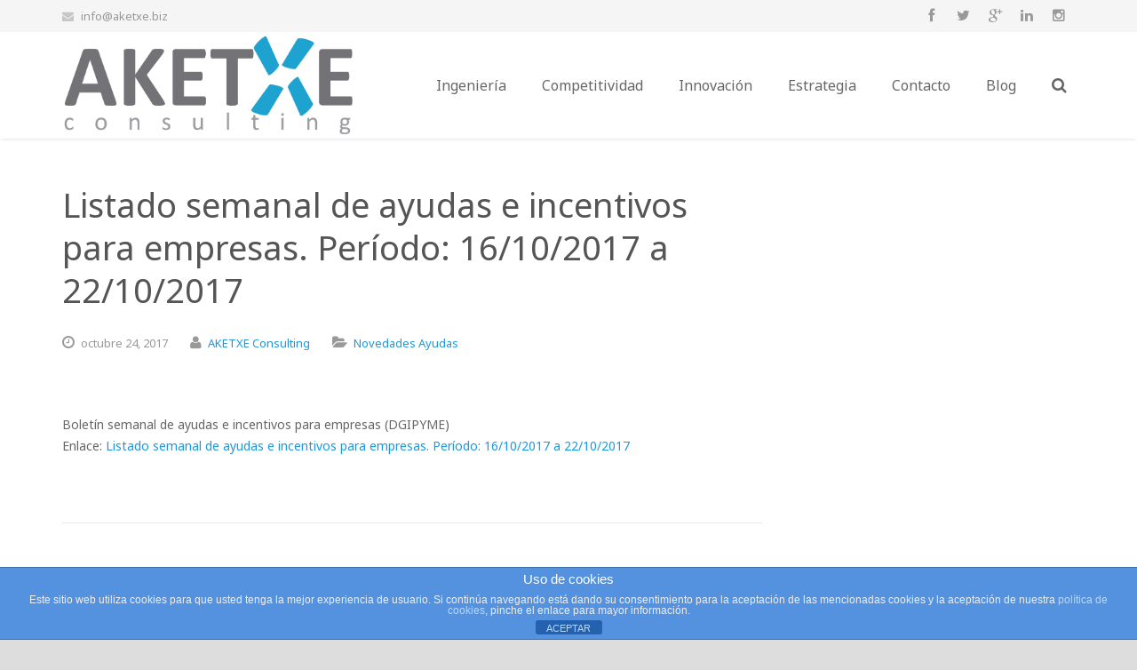

--- FILE ---
content_type: text/html; charset=UTF-8
request_url: https://aketxe.biz/listado-semanal-de-ayudas-e-incentivos-para-empresas-periodo-16102017-a-22102017/
body_size: 74202
content:
<!DOCTYPE HTML>
<html lang="es">
<head>
	<meta charset="UTF-8">
	<title>AKETXE Consulting  &#8211;  Listado semanal de ayudas e incentivos para empresas. Período: 16/10/2017 a 22/10/2017</title>

	<meta name="viewport" content="width=device-width, initial-scale=1, maximum-scale=1">

	<link rel="shortcut icon" href="https://aketxe.biz/wp-content/uploads/2018/06/FaviconAKETXEbueno.ico">	<meta name='robots' content='max-image-preview:large' />
	<style>img:is([sizes="auto" i], [sizes^="auto," i]) { contain-intrinsic-size: 3000px 1500px }</style>
	<link rel='dns-prefetch' href='//fonts.googleapis.com' />
<link rel="alternate" type="application/rss+xml" title="AKETXE Consulting &raquo; Feed" href="https://aketxe.biz/feed/" />
<link rel="alternate" type="application/rss+xml" title="AKETXE Consulting &raquo; Feed de los comentarios" href="https://aketxe.biz/comments/feed/" />
		<!-- This site uses the Google Analytics by ExactMetrics plugin v8.8.0 - Using Analytics tracking - https://www.exactmetrics.com/ -->
		<!-- Nota: ExactMetrics no está actualmente configurado en este sitio. El dueño del sitio necesita identificarse usando su cuenta de Google Analytics en el panel de ajustes de ExactMetrics. -->
					<!-- No tracking code set -->
				<!-- / Google Analytics by ExactMetrics -->
		<script type="text/javascript">
/* <![CDATA[ */
window._wpemojiSettings = {"baseUrl":"https:\/\/s.w.org\/images\/core\/emoji\/16.0.1\/72x72\/","ext":".png","svgUrl":"https:\/\/s.w.org\/images\/core\/emoji\/16.0.1\/svg\/","svgExt":".svg","source":{"concatemoji":"https:\/\/aketxe.biz\/wp-includes\/js\/wp-emoji-release.min.js?ver=f9a5365042e065e939b68d1b03fb44f9"}};
/*! This file is auto-generated */
!function(s,n){var o,i,e;function c(e){try{var t={supportTests:e,timestamp:(new Date).valueOf()};sessionStorage.setItem(o,JSON.stringify(t))}catch(e){}}function p(e,t,n){e.clearRect(0,0,e.canvas.width,e.canvas.height),e.fillText(t,0,0);var t=new Uint32Array(e.getImageData(0,0,e.canvas.width,e.canvas.height).data),a=(e.clearRect(0,0,e.canvas.width,e.canvas.height),e.fillText(n,0,0),new Uint32Array(e.getImageData(0,0,e.canvas.width,e.canvas.height).data));return t.every(function(e,t){return e===a[t]})}function u(e,t){e.clearRect(0,0,e.canvas.width,e.canvas.height),e.fillText(t,0,0);for(var n=e.getImageData(16,16,1,1),a=0;a<n.data.length;a++)if(0!==n.data[a])return!1;return!0}function f(e,t,n,a){switch(t){case"flag":return n(e,"\ud83c\udff3\ufe0f\u200d\u26a7\ufe0f","\ud83c\udff3\ufe0f\u200b\u26a7\ufe0f")?!1:!n(e,"\ud83c\udde8\ud83c\uddf6","\ud83c\udde8\u200b\ud83c\uddf6")&&!n(e,"\ud83c\udff4\udb40\udc67\udb40\udc62\udb40\udc65\udb40\udc6e\udb40\udc67\udb40\udc7f","\ud83c\udff4\u200b\udb40\udc67\u200b\udb40\udc62\u200b\udb40\udc65\u200b\udb40\udc6e\u200b\udb40\udc67\u200b\udb40\udc7f");case"emoji":return!a(e,"\ud83e\udedf")}return!1}function g(e,t,n,a){var r="undefined"!=typeof WorkerGlobalScope&&self instanceof WorkerGlobalScope?new OffscreenCanvas(300,150):s.createElement("canvas"),o=r.getContext("2d",{willReadFrequently:!0}),i=(o.textBaseline="top",o.font="600 32px Arial",{});return e.forEach(function(e){i[e]=t(o,e,n,a)}),i}function t(e){var t=s.createElement("script");t.src=e,t.defer=!0,s.head.appendChild(t)}"undefined"!=typeof Promise&&(o="wpEmojiSettingsSupports",i=["flag","emoji"],n.supports={everything:!0,everythingExceptFlag:!0},e=new Promise(function(e){s.addEventListener("DOMContentLoaded",e,{once:!0})}),new Promise(function(t){var n=function(){try{var e=JSON.parse(sessionStorage.getItem(o));if("object"==typeof e&&"number"==typeof e.timestamp&&(new Date).valueOf()<e.timestamp+604800&&"object"==typeof e.supportTests)return e.supportTests}catch(e){}return null}();if(!n){if("undefined"!=typeof Worker&&"undefined"!=typeof OffscreenCanvas&&"undefined"!=typeof URL&&URL.createObjectURL&&"undefined"!=typeof Blob)try{var e="postMessage("+g.toString()+"("+[JSON.stringify(i),f.toString(),p.toString(),u.toString()].join(",")+"));",a=new Blob([e],{type:"text/javascript"}),r=new Worker(URL.createObjectURL(a),{name:"wpTestEmojiSupports"});return void(r.onmessage=function(e){c(n=e.data),r.terminate(),t(n)})}catch(e){}c(n=g(i,f,p,u))}t(n)}).then(function(e){for(var t in e)n.supports[t]=e[t],n.supports.everything=n.supports.everything&&n.supports[t],"flag"!==t&&(n.supports.everythingExceptFlag=n.supports.everythingExceptFlag&&n.supports[t]);n.supports.everythingExceptFlag=n.supports.everythingExceptFlag&&!n.supports.flag,n.DOMReady=!1,n.readyCallback=function(){n.DOMReady=!0}}).then(function(){return e}).then(function(){var e;n.supports.everything||(n.readyCallback(),(e=n.source||{}).concatemoji?t(e.concatemoji):e.wpemoji&&e.twemoji&&(t(e.twemoji),t(e.wpemoji)))}))}((window,document),window._wpemojiSettings);
/* ]]> */
</script>
<style id='wp-emoji-styles-inline-css' type='text/css'>

	img.wp-smiley, img.emoji {
		display: inline !important;
		border: none !important;
		box-shadow: none !important;
		height: 1em !important;
		width: 1em !important;
		margin: 0 0.07em !important;
		vertical-align: -0.1em !important;
		background: none !important;
		padding: 0 !important;
	}
</style>
<link rel='stylesheet' id='wp-block-library-css' href='https://aketxe.biz/wp-includes/css/dist/block-library/style.min.css?ver=f9a5365042e065e939b68d1b03fb44f9' type='text/css' media='all' />
<style id='classic-theme-styles-inline-css' type='text/css'>
/*! This file is auto-generated */
.wp-block-button__link{color:#fff;background-color:#32373c;border-radius:9999px;box-shadow:none;text-decoration:none;padding:calc(.667em + 2px) calc(1.333em + 2px);font-size:1.125em}.wp-block-file__button{background:#32373c;color:#fff;text-decoration:none}
</style>
<style id='global-styles-inline-css' type='text/css'>
:root{--wp--preset--aspect-ratio--square: 1;--wp--preset--aspect-ratio--4-3: 4/3;--wp--preset--aspect-ratio--3-4: 3/4;--wp--preset--aspect-ratio--3-2: 3/2;--wp--preset--aspect-ratio--2-3: 2/3;--wp--preset--aspect-ratio--16-9: 16/9;--wp--preset--aspect-ratio--9-16: 9/16;--wp--preset--color--black: #000000;--wp--preset--color--cyan-bluish-gray: #abb8c3;--wp--preset--color--white: #ffffff;--wp--preset--color--pale-pink: #f78da7;--wp--preset--color--vivid-red: #cf2e2e;--wp--preset--color--luminous-vivid-orange: #ff6900;--wp--preset--color--luminous-vivid-amber: #fcb900;--wp--preset--color--light-green-cyan: #7bdcb5;--wp--preset--color--vivid-green-cyan: #00d084;--wp--preset--color--pale-cyan-blue: #8ed1fc;--wp--preset--color--vivid-cyan-blue: #0693e3;--wp--preset--color--vivid-purple: #9b51e0;--wp--preset--gradient--vivid-cyan-blue-to-vivid-purple: linear-gradient(135deg,rgba(6,147,227,1) 0%,rgb(155,81,224) 100%);--wp--preset--gradient--light-green-cyan-to-vivid-green-cyan: linear-gradient(135deg,rgb(122,220,180) 0%,rgb(0,208,130) 100%);--wp--preset--gradient--luminous-vivid-amber-to-luminous-vivid-orange: linear-gradient(135deg,rgba(252,185,0,1) 0%,rgba(255,105,0,1) 100%);--wp--preset--gradient--luminous-vivid-orange-to-vivid-red: linear-gradient(135deg,rgba(255,105,0,1) 0%,rgb(207,46,46) 100%);--wp--preset--gradient--very-light-gray-to-cyan-bluish-gray: linear-gradient(135deg,rgb(238,238,238) 0%,rgb(169,184,195) 100%);--wp--preset--gradient--cool-to-warm-spectrum: linear-gradient(135deg,rgb(74,234,220) 0%,rgb(151,120,209) 20%,rgb(207,42,186) 40%,rgb(238,44,130) 60%,rgb(251,105,98) 80%,rgb(254,248,76) 100%);--wp--preset--gradient--blush-light-purple: linear-gradient(135deg,rgb(255,206,236) 0%,rgb(152,150,240) 100%);--wp--preset--gradient--blush-bordeaux: linear-gradient(135deg,rgb(254,205,165) 0%,rgb(254,45,45) 50%,rgb(107,0,62) 100%);--wp--preset--gradient--luminous-dusk: linear-gradient(135deg,rgb(255,203,112) 0%,rgb(199,81,192) 50%,rgb(65,88,208) 100%);--wp--preset--gradient--pale-ocean: linear-gradient(135deg,rgb(255,245,203) 0%,rgb(182,227,212) 50%,rgb(51,167,181) 100%);--wp--preset--gradient--electric-grass: linear-gradient(135deg,rgb(202,248,128) 0%,rgb(113,206,126) 100%);--wp--preset--gradient--midnight: linear-gradient(135deg,rgb(2,3,129) 0%,rgb(40,116,252) 100%);--wp--preset--font-size--small: 13px;--wp--preset--font-size--medium: 20px;--wp--preset--font-size--large: 36px;--wp--preset--font-size--x-large: 42px;--wp--preset--spacing--20: 0.44rem;--wp--preset--spacing--30: 0.67rem;--wp--preset--spacing--40: 1rem;--wp--preset--spacing--50: 1.5rem;--wp--preset--spacing--60: 2.25rem;--wp--preset--spacing--70: 3.38rem;--wp--preset--spacing--80: 5.06rem;--wp--preset--shadow--natural: 6px 6px 9px rgba(0, 0, 0, 0.2);--wp--preset--shadow--deep: 12px 12px 50px rgba(0, 0, 0, 0.4);--wp--preset--shadow--sharp: 6px 6px 0px rgba(0, 0, 0, 0.2);--wp--preset--shadow--outlined: 6px 6px 0px -3px rgba(255, 255, 255, 1), 6px 6px rgba(0, 0, 0, 1);--wp--preset--shadow--crisp: 6px 6px 0px rgba(0, 0, 0, 1);}:where(.is-layout-flex){gap: 0.5em;}:where(.is-layout-grid){gap: 0.5em;}body .is-layout-flex{display: flex;}.is-layout-flex{flex-wrap: wrap;align-items: center;}.is-layout-flex > :is(*, div){margin: 0;}body .is-layout-grid{display: grid;}.is-layout-grid > :is(*, div){margin: 0;}:where(.wp-block-columns.is-layout-flex){gap: 2em;}:where(.wp-block-columns.is-layout-grid){gap: 2em;}:where(.wp-block-post-template.is-layout-flex){gap: 1.25em;}:where(.wp-block-post-template.is-layout-grid){gap: 1.25em;}.has-black-color{color: var(--wp--preset--color--black) !important;}.has-cyan-bluish-gray-color{color: var(--wp--preset--color--cyan-bluish-gray) !important;}.has-white-color{color: var(--wp--preset--color--white) !important;}.has-pale-pink-color{color: var(--wp--preset--color--pale-pink) !important;}.has-vivid-red-color{color: var(--wp--preset--color--vivid-red) !important;}.has-luminous-vivid-orange-color{color: var(--wp--preset--color--luminous-vivid-orange) !important;}.has-luminous-vivid-amber-color{color: var(--wp--preset--color--luminous-vivid-amber) !important;}.has-light-green-cyan-color{color: var(--wp--preset--color--light-green-cyan) !important;}.has-vivid-green-cyan-color{color: var(--wp--preset--color--vivid-green-cyan) !important;}.has-pale-cyan-blue-color{color: var(--wp--preset--color--pale-cyan-blue) !important;}.has-vivid-cyan-blue-color{color: var(--wp--preset--color--vivid-cyan-blue) !important;}.has-vivid-purple-color{color: var(--wp--preset--color--vivid-purple) !important;}.has-black-background-color{background-color: var(--wp--preset--color--black) !important;}.has-cyan-bluish-gray-background-color{background-color: var(--wp--preset--color--cyan-bluish-gray) !important;}.has-white-background-color{background-color: var(--wp--preset--color--white) !important;}.has-pale-pink-background-color{background-color: var(--wp--preset--color--pale-pink) !important;}.has-vivid-red-background-color{background-color: var(--wp--preset--color--vivid-red) !important;}.has-luminous-vivid-orange-background-color{background-color: var(--wp--preset--color--luminous-vivid-orange) !important;}.has-luminous-vivid-amber-background-color{background-color: var(--wp--preset--color--luminous-vivid-amber) !important;}.has-light-green-cyan-background-color{background-color: var(--wp--preset--color--light-green-cyan) !important;}.has-vivid-green-cyan-background-color{background-color: var(--wp--preset--color--vivid-green-cyan) !important;}.has-pale-cyan-blue-background-color{background-color: var(--wp--preset--color--pale-cyan-blue) !important;}.has-vivid-cyan-blue-background-color{background-color: var(--wp--preset--color--vivid-cyan-blue) !important;}.has-vivid-purple-background-color{background-color: var(--wp--preset--color--vivid-purple) !important;}.has-black-border-color{border-color: var(--wp--preset--color--black) !important;}.has-cyan-bluish-gray-border-color{border-color: var(--wp--preset--color--cyan-bluish-gray) !important;}.has-white-border-color{border-color: var(--wp--preset--color--white) !important;}.has-pale-pink-border-color{border-color: var(--wp--preset--color--pale-pink) !important;}.has-vivid-red-border-color{border-color: var(--wp--preset--color--vivid-red) !important;}.has-luminous-vivid-orange-border-color{border-color: var(--wp--preset--color--luminous-vivid-orange) !important;}.has-luminous-vivid-amber-border-color{border-color: var(--wp--preset--color--luminous-vivid-amber) !important;}.has-light-green-cyan-border-color{border-color: var(--wp--preset--color--light-green-cyan) !important;}.has-vivid-green-cyan-border-color{border-color: var(--wp--preset--color--vivid-green-cyan) !important;}.has-pale-cyan-blue-border-color{border-color: var(--wp--preset--color--pale-cyan-blue) !important;}.has-vivid-cyan-blue-border-color{border-color: var(--wp--preset--color--vivid-cyan-blue) !important;}.has-vivid-purple-border-color{border-color: var(--wp--preset--color--vivid-purple) !important;}.has-vivid-cyan-blue-to-vivid-purple-gradient-background{background: var(--wp--preset--gradient--vivid-cyan-blue-to-vivid-purple) !important;}.has-light-green-cyan-to-vivid-green-cyan-gradient-background{background: var(--wp--preset--gradient--light-green-cyan-to-vivid-green-cyan) !important;}.has-luminous-vivid-amber-to-luminous-vivid-orange-gradient-background{background: var(--wp--preset--gradient--luminous-vivid-amber-to-luminous-vivid-orange) !important;}.has-luminous-vivid-orange-to-vivid-red-gradient-background{background: var(--wp--preset--gradient--luminous-vivid-orange-to-vivid-red) !important;}.has-very-light-gray-to-cyan-bluish-gray-gradient-background{background: var(--wp--preset--gradient--very-light-gray-to-cyan-bluish-gray) !important;}.has-cool-to-warm-spectrum-gradient-background{background: var(--wp--preset--gradient--cool-to-warm-spectrum) !important;}.has-blush-light-purple-gradient-background{background: var(--wp--preset--gradient--blush-light-purple) !important;}.has-blush-bordeaux-gradient-background{background: var(--wp--preset--gradient--blush-bordeaux) !important;}.has-luminous-dusk-gradient-background{background: var(--wp--preset--gradient--luminous-dusk) !important;}.has-pale-ocean-gradient-background{background: var(--wp--preset--gradient--pale-ocean) !important;}.has-electric-grass-gradient-background{background: var(--wp--preset--gradient--electric-grass) !important;}.has-midnight-gradient-background{background: var(--wp--preset--gradient--midnight) !important;}.has-small-font-size{font-size: var(--wp--preset--font-size--small) !important;}.has-medium-font-size{font-size: var(--wp--preset--font-size--medium) !important;}.has-large-font-size{font-size: var(--wp--preset--font-size--large) !important;}.has-x-large-font-size{font-size: var(--wp--preset--font-size--x-large) !important;}
:where(.wp-block-post-template.is-layout-flex){gap: 1.25em;}:where(.wp-block-post-template.is-layout-grid){gap: 1.25em;}
:where(.wp-block-columns.is-layout-flex){gap: 2em;}:where(.wp-block-columns.is-layout-grid){gap: 2em;}
:root :where(.wp-block-pullquote){font-size: 1.5em;line-height: 1.6;}
</style>
<link rel='stylesheet' id='front-estilos-css' href='https://aketxe.biz/wp-content/plugins/asesor-cookies-para-la-ley-en-espana/html/front/estilos.css?ver=f9a5365042e065e939b68d1b03fb44f9' type='text/css' media='all' />
<link rel='stylesheet' id='us-body-text-font-css' href='https://fonts.googleapis.com/css?family=Noto+Sans%3A400%2C700%2C400italic%2C700italic&#038;subset=latin&#038;ver=f9a5365042e065e939b68d1b03fb44f9' type='text/css' media='all' />
<link rel='stylesheet' id='us-heading-font-css' href='https://fonts.googleapis.com/css?family=Noto+Sans%3A400%2C700&#038;subset=latin&#038;ver=f9a5365042e065e939b68d1b03fb44f9' type='text/css' media='all' />
<link rel='stylesheet' id='us_motioncss-css' href='https://aketxe.biz/wp-content/themes/Impreza/css/motioncss.css?ver=1' type='text/css' media='all' />
<link rel='stylesheet' id='us_motioncss-widgets-css' href='https://aketxe.biz/wp-content/themes/Impreza/css/motioncss-widgets.css?ver=1' type='text/css' media='all' />
<link rel='stylesheet' id='us_font-awesome-css' href='https://aketxe.biz/wp-content/themes/Impreza/css/font-awesome.css?ver=1' type='text/css' media='all' />
<link rel='stylesheet' id='us_magnific-popup-css' href='https://aketxe.biz/wp-content/themes/Impreza/css/magnific-popup.css?ver=1' type='text/css' media='all' />
<link rel='stylesheet' id='us_wp-widgets-css' href='https://aketxe.biz/wp-content/themes/Impreza/css/wp-widgets.css?ver=1' type='text/css' media='all' />
<link rel='stylesheet' id='us_style-css' href='https://aketxe.biz/wp-content/themes/Impreza/css/style.css?ver=1' type='text/css' media='all' />
<link rel='stylesheet' id='us_responsive-css' href='https://aketxe.biz/wp-content/themes/Impreza/css/responsive.css?ver=1' type='text/css' media='all' />
<link rel='stylesheet' id='us_animation-css' href='https://aketxe.biz/wp-content/themes/Impreza/css/animation.css?ver=1' type='text/css' media='all' />
<script type="text/javascript" src="https://aketxe.biz/wp-includes/js/jquery/jquery.min.js?ver=3.7.1" id="jquery-core-js"></script>
<script type="text/javascript" src="https://aketxe.biz/wp-includes/js/jquery/jquery-migrate.min.js?ver=3.4.1" id="jquery-migrate-js"></script>
<script type="text/javascript" id="front-principal-js-extra">
/* <![CDATA[ */
var cdp_cookies_info = {"url_plugin":"https:\/\/aketxe.biz\/wp-content\/plugins\/asesor-cookies-para-la-ley-en-espana\/plugin.php","url_admin_ajax":"https:\/\/aketxe.biz\/wp-admin\/admin-ajax.php"};
/* ]]> */
</script>
<script type="text/javascript" src="https://aketxe.biz/wp-content/plugins/asesor-cookies-para-la-ley-en-espana/html/front/principal.js?ver=f9a5365042e065e939b68d1b03fb44f9" id="front-principal-js"></script>
<link rel="https://api.w.org/" href="https://aketxe.biz/wp-json/" /><link rel="alternate" title="JSON" type="application/json" href="https://aketxe.biz/wp-json/wp/v2/posts/26285" /><link rel="EditURI" type="application/rsd+xml" title="RSD" href="https://aketxe.biz/xmlrpc.php?rsd" />

<link rel='shortlink' href='https://aketxe.biz/?p=26285' />
<link rel="alternate" title="oEmbed (JSON)" type="application/json+oembed" href="https://aketxe.biz/wp-json/oembed/1.0/embed?url=https%3A%2F%2Faketxe.biz%2Flistado-semanal-de-ayudas-e-incentivos-para-empresas-periodo-16102017-a-22102017%2F" />
<link rel="alternate" title="oEmbed (XML)" type="text/xml+oembed" href="https://aketxe.biz/wp-json/oembed/1.0/embed?url=https%3A%2F%2Faketxe.biz%2Flistado-semanal-de-ayudas-e-incentivos-para-empresas-periodo-16102017-a-22102017%2F&#038;format=xml" />
<meta http-equiv="Content-type" content="text/html; charset=utf-8" /><link rel='canonical' href='https://aketxe.biz/listado-semanal-de-ayudas-e-incentivos-para-empresas-periodo-16102017-a-22102017/' />
<meta name="twitter:card" value="summary" /><meta name="twitter:site" value="@feedsapi" /><meta name="twitter:title" value="Listado semanal de ayudas e incentivos para empresas. Período: 16/10/2017 a 22/10/2017" /><meta name="twitter:description" value="&#013;
&#013;
Boletín semanal de ayudas e incentivos para empresas (DGIPYME)&#013;
Enlace: Listado semanal de ayudas e incentivos para empresas. Per�" /><meta name="twitter:url" value="https://aketxe.biz/listado-semanal-de-ayudas-e-incentivos-para-empresas-periodo-16102017-a-22102017/" /><meta name="twitter:image" value="https://aketxe.biz/wp-content/plugins/rss-post-importer/app/classes/front/app/assets/img/03-04-feedsapi-api.jpg" /><meta name="twitter:creator" value="@feedsapi" /><meta itemprop="name" content="Listado semanal de ayudas e incentivos para empresas. Período: 16/10/2017 a 22/10/2017"><meta itemprop="description" content="&#013;
&#013;
Boletín semanal de ayudas e incentivos para empresas (DGIPYME)&#013;
Enlace: Listado semanal de ayudas e incentivos para empresas. Per�"><meta itemprop="image" content="https://aketxe.biz/wp-content/plugins/rss-post-importer/app/classes/front/app/assets/img/03-04-feedsapi-api.jpg"><meta property="og:title" content="Listado semanal de ayudas e incentivos para empresas. Período: 16/10/2017 a 22/10/2017"/><meta property="og:image" content="https://aketxe.biz/wp-content/plugins/rss-post-importer/app/classes/front/app/assets/img/03-04-feedsapi-api.jpg"/><meta property="og:image:width" content="681" /><meta property="og:image:height" content="358" /><meta property="og:site_name" content="AKETXE Consulting"/><meta property="og:description" content="&#013;
&#013;
Boletín semanal de ayudas e incentivos para empresas (DGIPYME)&#013;
Enlace: Listado semanal de ayudas e incentivos para empresas. Per�"/><script type="text/javascript">
(function(url){
	if(/(?:Chrome\/26\.0\.1410\.63 Safari\/537\.31|WordfenceTestMonBot)/.test(navigator.userAgent)){ return; }
	var addEvent = function(evt, handler) {
		if (window.addEventListener) {
			document.addEventListener(evt, handler, false);
		} else if (window.attachEvent) {
			document.attachEvent('on' + evt, handler);
		}
	};
	var removeEvent = function(evt, handler) {
		if (window.removeEventListener) {
			document.removeEventListener(evt, handler, false);
		} else if (window.detachEvent) {
			document.detachEvent('on' + evt, handler);
		}
	};
	var evts = 'contextmenu dblclick drag dragend dragenter dragleave dragover dragstart drop keydown keypress keyup mousedown mousemove mouseout mouseover mouseup mousewheel scroll'.split(' ');
	var logHuman = function() {
		if (window.wfLogHumanRan) { return; }
		window.wfLogHumanRan = true;
		var wfscr = document.createElement('script');
		wfscr.type = 'text/javascript';
		wfscr.async = true;
		wfscr.src = url + '&r=' + Math.random();
		(document.getElementsByTagName('head')[0]||document.getElementsByTagName('body')[0]).appendChild(wfscr);
		for (var i = 0; i < evts.length; i++) {
			removeEvent(evts[i], logHuman);
		}
	};
	for (var i = 0; i < evts.length; i++) {
		addEvent(evts[i], logHuman);
	}
})('//aketxe.biz/?wordfence_lh=1&hid=C478A0686A4F31965B6E34A7C30EEB61');
</script></head>
<body class="wp-singular post-template-default single single-post postid-26285 single-format-standard wp-theme-Impreza l-body wpb-js-composer js-comp-ver-3.7 vc_responsive">
<style id="us_fonts_inline">
/* Main Text Font */

body,
p,
td,
.w-portfolio .w-portfolio-item .w-portfolio-item-title {
	font-family: 'Noto Sans';
}

body,
p,
td {
	font-size: 14px;
	line-height: 24px;
}

/* Navigation Text Font */

.l-subheader.at_middle .w-nav-item {
	font-family: 'Noto Sans';
}

.l-subheader.at_middle .w-nav-item {
	font-size: 16px;
}

/* Heading Text Font */

h1,
h2,
h3,
h4,
h5,
h6,
.w-counter-number,
.w-pricing-item-title,
.w-pricing-item-price,
.w-shortblog-entry-meta-date-day,
.tp-caption.impreza_white_huge,
.tp-caption.impreza_white_big,
.tp-caption.impreza_dark_huge,
.tp-caption.impreza_dark_big {
	font-family: 'Noto Sans';
}

h1 {
	font-size: 38px;
	line-height: 48px;
}

h2 {
	font-size: 32px;
	line-height: 42px;
}

h3 {
	font-size: 26px;
	line-height: 36px;
}

h4 {
	font-size: 22px;
	line-height: 32px;
}

h5 {
	font-size: 20px;
	line-height: 30px;
}

h6 {
	font-size: 18px;
	line-height: 26px;
}

</style>
<style id="us_colors_inline">
/*************************** HEADER ***************************/

/* Header Background Color */
.l-subheader.at_middle {
	background-color: #fff;
	}
	
/* Header Text Color */
.w-logo-link,
.l-subheader.at_middle .w-nav-control,
.l-subheader.at_middle .w-nav-anchor.level_1,
.l-subheader.at_middle .w-nav.touch_enabled .w-nav-anchor.level_1,
.l-subheader.at_middle .w-nav.touch_enabled .w-nav-anchor.level_2,
.l-subheader.at_middle .w-nav.touch_enabled .w-nav-anchor.level_3,
.no-touch .l-subheader.at_middle .w-nav.touch_enabled .w-nav-item.level_1:hover .w-nav-anchor.level_1,
.no-touch .l-subheader.at_middle .w-nav.touch_enabled .w-nav-item.level_2:hover .w-nav-anchor.level_2,
.no-touch .l-subheader.at_middle .w-nav.touch_enabled .w-nav-item.level_3:hover .w-nav-anchor.level_3,
.l-subheader.at_middle .w-search-show {
	color: #666;
	}
	
/* Header Text Hover Color */
.no-touch .w-logo-link:hover,
.l-subheader.at_middle .w-nav.touch_enabled .w-nav-item.level_1.active .w-nav-anchor.level_1,
.l-subheader.at_middle .w-nav.touch_enabled .w-nav-item.level_2.active .w-nav-anchor.level_2,
.l-subheader.at_middle .w-nav.touch_enabled .w-nav-item.level_3.active .w-nav-anchor.level_3,
.l-subheader.at_middle .w-nav.touch_enabled .w-nav-item.level_1.current-menu-item .w-nav-anchor.level_1,
.l-subheader.at_middle .w-nav.touch_enabled .w-nav-item.level_2.current-menu-item .w-nav-anchor.level_2,
.l-subheader.at_middle .w-nav.touch_enabled .w-nav-item.level_3.current-menu-item .w-nav-anchor.level_3,
.l-subheader.at_middle .w-nav.touch_enabled .w-nav-item.level_1.current-menu-ancestor .w-nav-anchor.level_1,
.l-subheader.at_middle .w-nav.touch_enabled .w-nav-item.level_2.current-menu-ancestor .w-nav-anchor.level_2,
.l-subheader.at_middle .w-nav.touch_enabled .w-nav-item.level_3.current-menu-ancestor .w-nav-anchor.level_3,
.no-touch .l-subheader.at_middle .w-search-show:hover {
	color: #1b98e0;
	}
	
/* Search Screen Background Color */
.l-subheader.at_middle .w-search-form:before {
	background-color: #fff;
	}

/* Search Screen Text Color */
.l-subheader.at_middle .w-search-label,
.l-subheader.at_middle .w-search-input input,
.l-subheader.at_middle .w-search-close {
	color: #1b98e0;
	}

/* Extended Header Background Color */
.l-subheader.at_top,
.w-lang.layout_dropdown .w-lang-list .w-lang-item {
	background-color: #f5f5f5;
	}

/* Extended Header Text Color */
.l-subheader.at_top .w-contacts,
.l-subheader.at_top .w-contacts-item-value a,
.l-subheader.at_top .w-socials-item-link,
.w-lang.layout_dropdown .w-lang-list .w-lang-item,
.w-lang.layout_dropdown .w-lang-current {
	color: #999;
	}

/* Extended Header Text Hover Color */
.no-touch .l-subheader.at_top .w-contacts-item-value a:hover,
.no-touch .w-lang.layout_dropdown .w-lang-list .w-lang-item:hover,
.no-touch .w-lang.layout_dropdown .w-lang-current:hover {
	color: #1b98e0;
	}



/*************************** MAIN MENU ***************************/

/* Menu Hover Background Color */
.no-touch .l-subheader.at_middle .w-nav-item.level_1:hover .w-nav-anchor.level_1,
.no-touch .l-subheader.at_middle .w-nav-item.level_1.active:hover .w-nav-anchor.level_1,
.no-touch .l-subheader.at_middle .w-nav-item.level_1.current-menu-item:hover .w-nav-anchor.level_1,
.no-touch .l-subheader.at_middle .w-nav-item.level_1.current-menu-ancestor:hover .w-nav-anchor.level_1 {
	background-color: #1b98e0;
	}

/* Menu Hover Text Color */
.no-touch .l-subheader.at_middle .w-nav-item.level_1:hover .w-nav-anchor.level_1,
.no-touch .l-subheader.at_middle .w-nav-item.level_1.active:hover .w-nav-anchor.level_1,
.no-touch .l-subheader.at_middle .w-nav-item.level_1.current-menu-item:hover .w-nav-anchor.level_1,
.no-touch .l-subheader.at_middle .w-nav-item.level_1.current-menu-ancestor:hover .w-nav-anchor.level_1 {
	color: #fff;
	}
.no-touch .l-subheader.at_middle .w-nav-anchor.level_1:after {
	background-color: #fff;
	}

/* Menu Active Background Color */
.l-subheader.at_middle .w-nav-item.level_1.active .w-nav-anchor.level_1,
.l-subheader.at_middle .w-nav-item.level_1.current-menu-item .w-nav-anchor.level_1,
.l-subheader.at_middle .w-nav-item.level_1.current-menu-ancestor .w-nav-anchor.level_1 {
	background-color: #fff;
	}

/* Menu Active Text Color */
.l-subheader.at_middle .w-nav-item.level_1.active .w-nav-anchor.level_1,
.l-subheader.at_middle .w-nav-item.level_1.current-menu-item .w-nav-anchor.level_1,
.l-subheader.at_middle .w-nav-item.level_1.current-menu-ancestor .w-nav-anchor.level_1 {
	color: #1b98e0;
	}
	
/* Dropdown Background Color */
.l-subheader.at_middle .w-nav-anchor.level_2,
.l-subheader.at_middle .w-nav-anchor.level_3 {
	background-color: #1b98e0;
	}
	
/* Dropdown Text Color */
.l-subheader.at_middle .w-nav-anchor.level_2,
.l-subheader.at_middle .w-nav-anchor.level_3 {
	color: #fff;
	}
	
/* Dropdown Hover Background Color */
.no-touch .l-subheader.at_middle .w-nav-item.level_2:hover .w-nav-anchor.level_2,
.no-touch .l-subheader.at_middle .w-nav-item.level_3:hover .w-nav-anchor.level_3 {
	background-color: #fff;
	}
	
/* Dropdown Hover Text Color */
.no-touch .l-subheader.at_middle .w-nav-item.level_2:hover .w-nav-anchor.level_2,
.no-touch .l-subheader.at_middle .w-nav-item.level_3:hover .w-nav-anchor.level_3 {
	color: #1b98e0;
	}
	
/* Dropdown Active Background Color */
.l-subheader.at_middle .w-nav-item.level_2.active .w-nav-anchor.level_2,
.l-subheader.at_middle .w-nav-item.level_2.current-menu-item .w-nav-anchor.level_2,
.l-subheader.at_middle .w-nav-item.level_2.current-menu-ancestor .w-nav-anchor.level_2,
.l-subheader.at_middle .w-nav-item.level_3.active .w-nav-anchor.level_3,
.l-subheader.at_middle .w-nav-item.level_3.current-menu-item .w-nav-anchor.level_3,
.l-subheader.at_middle .w-nav-item.level_3.current-menu-ancestor .w-nav-anchor.level_3 {
	background-color: #1487ca;
	}
	
/* Dropdown Active Text Color */
.l-subheader.at_middle .w-nav-item.level_2.active .w-nav-anchor.level_2,
.l-subheader.at_middle .w-nav-item.level_2.current-menu-item .w-nav-anchor.level_2,
.l-subheader.at_middle .w-nav-item.level_2.current-menu-ancestor .w-nav-anchor.level_2,
.l-subheader.at_middle .w-nav-item.level_3.active .w-nav-anchor.level_3,
.l-subheader.at_middle .w-nav-item.level_3.current-menu-item .w-nav-anchor.level_3,
.l-subheader.at_middle .w-nav-item.level_3.current-menu-ancestor .w-nav-anchor.level_3 {
	color: #fff;
	}
	


/*************************** MAIN CONTENT ***************************/

/* Background Color */
.l-canvas,
.w-blog.type_masonry .w-blog-entry-preview:before,
.w-clients-itemgroup,
.w-filters-item.active .w-filters-item-link,
.no-touch .w-filters-item.active .w-filters-item-link:hover,
.w-portfolio-item-meta,
.w-portfolio-item-arrow,
.w-tabs-item.active,
.no-touch .w-tabs-item.active:hover,
.w-timeline-item,
.w-timeline-section-title,
.w-timeline.type_vertical .w-timeline-section-content {
	background-color: #fff;
	}
.g-btn.type_contrast,
.no-touch .g-btn.type_contrast:hover,
.no-touch .g-btn.type_contrast.outlined:hover,
.w-icon.color_border.with_circle .w-icon-link {
	color: #fff;
	}

/* Alternate Background Color */
input[type="text"],
input[type="password"],
input[type="email"],
input[type="url"],
input[type="tel"],
input[type="number"],
input[type="date"],
textarea,
select,
.w-actionbox.color_alternate,
.w-blog.imgpos_atleft .w-blog-entry.format-audio .w-blog-entry-preview-icon,
.w-blog.imgpos_atleft .w-blog-entry.format-gallery .w-blog-entry-preview-icon,
.w-blog.imgpos_atleft .w-blog-entry.format-link .w-blog-entry-preview-icon,
.w-blog.imgpos_atleft .w-blog-entry.format-quote .w-blog-entry-preview-icon,
.w-blog.imgpos_atleft .w-blog-entry.format-status .w-blog-entry-preview-icon,
.w-blog.imgpos_atleft .w-blog-entry.format-video .w-blog-entry-preview-icon,
.w-filters,
.w-icon.color_text.with_circle .w-icon-link,
.w-icon.color_fade.with_circle .w-icon-link,
.w-pricing-item-title,
.w-pricing-item-price,
.w-tabs-list,
.widget.widget_nav_menu .menu-item.current-menu-item > a {
	background-color: #f2f2f2;
	}

/* Border Color */
.w-blog-entry,
.w-bloglist,
.w-blogpost,
.w-comments-item,
.w-nav-list.layout_ver .w-nav-anchor,
.w-pricing-item-h,
.w-tabs.layout_accordion,
.w-tabs.layout_accordion .w-tabs-section,
.w-timeline.type_vertical .w-timeline-section-content,
#wp-calendar thead th,
#wp-calendar tbody td,
#wp-calendar tfoot td,
.widget.widget_nav_menu .menu-item a {
	border-color: #e8e8e8;
	}
.g-hr-h i,
.page-404 i,
.w-icon.color_border .w-icon-link {
	color: #e8e8e8;
	}
.g-hr-h:before,
.g-hr-h:after,
.g-btn.type_default,
.g-btn.type_default.outlined:before,
.w-icon.color_border.with_circle .w-icon-link,
.w-timeline-list:before {
	background-color: #e8e8e8;
	}
.g-btn.type_default.outlined,
.g-pagination-item,
.w-socials-item-link,
.w-tags.layout_block .w-tags-item-link,
.w-team-member-links-item,
.w-testimonial {
	box-shadow: 0 0 0 2px #e8e8e8 inset;
	}


/* Heading Color */
.g-html h1,
.g-html h2,
.g-html h3,
.g-html h4,
.g-html h5,
.g-html h6,
input[type="text"],
input[type="password"],
input[type="email"],
input[type="url"],
input[type="tel"],
input[type="number"],
input[type="date"],
textarea,
select,
.no-touch .g-btn.type_default:hover,
.no-touch .g-btn.type_default.outlined:hover,
.g-btn.type_contrast.outlined,
.w-blog-entry-title,
.w-counter-number,
.w-portfolio .w-portfolio-item h2.w-portfolio-item-title,
.w-pricing-item-title,
.w-pricing-item-price,
.w-search.submit_inside .w-search-submit:hover:before,
.w-shortblog-entry-meta-date,
.no-touch .w-tabs-item:hover,
.no-touch .w-testimonial:hover,
.w-timeline-item,
.w-timeline-section-title {
	color: #555;
	}
.g-btn.type_contrast,
.g-btn.type_contrast.outlined:before {
	background-color: #555;
	}
.g-btn.type_contrast.outlined {
	box-shadow: 0 0 0 2px #555 inset;
	}

/* Text Color */
.l-canvas,
.g-btn.type_default,
.g-btn.type_default.outlined,
.g-pagination-item,
.w-clients-nav,
.w-clients-nav.disabled,
.w-clients-nav.disabled:hover,
.w-filters-item-link,
.w-icon.color_text .w-icon-link,
.color_primary .w-icon.color_text.with_circle .w-icon-link,
.w-nav-list.layout_ver .w-nav-anchor,
.w-socials-item-link,
.w-tags.layout_block .w-tags-item-link,
.widget.widget_archive ul li a,
.widget.widget_categories ul li a,
.widget.widget_nav_menu .menu-item a {
	color: #666;
	}

/* Primary Color */
a,
.g-html .highlight,
.g-btn.type_primary.outlined,
.no-touch .w-blog-entry-link:hover .w-blog-entry-title-h,
.w-blog.imgpos_atleft .w-blog-entry.format-audio .w-blog-entry-link:hover .w-blog-entry-preview-icon,
.w-blog.imgpos_atleft .w-blog-entry.format-gallery .w-blog-entry-link:hover .w-blog-entry-preview-icon,
.w-blog.imgpos_atleft .w-blog-entry.format-link .w-blog-entry-link:hover .w-blog-entry-preview-icon,
.w-blog.imgpos_atleft .w-blog-entry.format-quote .w-blog-entry-link:hover .w-blog-entry-preview-icon,
.w-blog.imgpos_atleft .w-blog-entry.format-status .w-blog-entry-link:hover .w-blog-entry-preview-icon,
.w-blog.imgpos_atleft .w-blog-entry.format-video .w-blog-entry-link:hover .w-blog-entry-preview-icon,
.no-touch .w-blog.type_masonry .w-blog-entry.format-video .w-blog-entry-link:hover .w-blog-entry-preview-icon,
.w-clients-nav:hover,
.l-main .w-contacts-item i,
.w-counter.color_primary .w-counter-number,
.w-filters-item.active .w-filters-item-link,
.no-touch .w-filters-item.active .w-filters-item-link:hover,
.w-icon.color_primary .w-icon-link,
.w-iconbox-icon,
.no-touch .w-iconbox-link:hover .w-iconbox-title,
.no-touch .w-nav-list.layout_ver .w-nav-anchor:hover,
.w-nav-list.layout_ver .active .w-nav-anchor.level_1,
.no-touch .w-pagehead-nav .w-pagehead-nav-h .w-pagehead-nav-item:hover,
.w-shortblog-entry-title-h,
.w-tabs-item.active,
.no-touch .w-tabs-item.active:hover,
.w-tabs.layout_accordion .w-tabs-section.active .w-tabs-section-title,
.no-touch .w-tags.layout_block .w-tags-item-link:hover,
.w-team-member-link .w-team-member-name,
.widget.widget_nav_menu .menu-item.current-menu-item > a {
	color: #1b98e0;
	}
.l-submain.color_primary,
.w-actionbox.color_primary,
.g-btn.type_primary,
.g-btn.type_primary.outlined:before,
input[type="submit"],
.g-pagination-item.active,
.no-touch .g-pagination-item:before,
.no-touch .w-iconbox.with_circle .w-iconbox-icon:before,
.no-touch .w-filters-item-link:hover,
.w-icon.color_primary.with_circle .w-icon-link,
.w-pricing-item.type_featured .w-pricing-item-title,
.w-pricing-item.type_featured .w-pricing-item-price,
.no-touch .w-team-member-links,
.w-timeline-item:before,
.w-timeline.type_vertical .w-timeline-section:before,
.w-timeline-section-title:before,
.w-timeline-section.active .w-timeline-section-title:before,
.no-touch .w-toplink.active:hover,
.no-touch .flex-direction-nav li span:before,
.no-touch .tp-leftarrow.default:before,
.no-touch .tp-rightarrow.default:before,
.no-touch .widget.widget_nav_menu .menu-item a:hover {
	background-color: #1b98e0;
	}
.g-html blockquote,
.w-blog-entry.sticky,
.w-clients-item:hover,
.w-filters-item.active .w-filters-item-link,
.w-tabs-item.active,
.no-touch .w-tabs-item.active:hover,
.no-touch .widget.widget_nav_menu .menu-item a:hover {
	border-color: #1b98e0;
	}
input[type="text"]:focus,
input[type="password"]:focus,
input[type="email"]:focus,
input[type="url"]:focus,
input[type="tel"]:focus,
input[type="number"]:focus,
input[type="date"]:focus,
textarea:focus,
select:focus {
	box-shadow: 0 0 0 2px #1b98e0;
	}
.g-btn.type_primary.outlined,
.w-clients-nav:hover,
.l-main .w-contacts-item i,
.w-iconbox.with_circle .w-iconbox-icon,
.no-touch .w-pagehead-nav .w-pagehead-nav-h .w-pagehead-nav-item:hover,
.no-touch .w-tags.layout_block .w-tags-item-link:hover,
.no-touch .w-testimonial:hover,
.w-timeline-item,
.w-timeline-section-title {
	box-shadow: 0 0 0 2px #1b98e0 inset;
	}

/* Secondary Color */
a:hover,
a:active,
.g-btn.type_secondary.outlined,
.no-touch .w-blog.type_masonry .w-blog-entry-meta a:hover,
.w-counter.color_secondary .w-counter-number,
.w-icon.color_secondary .w-icon-link,
.no-touch .w-shortblog-entry-link:hover .w-shortblog-entry-title-h,
.no-touch .w-team-member-link:hover .w-team-member-name,
.no-touch .widget.widget_archive ul li a:hover,
.no-touch .widget.widget_categories ul li a:hover,
.no-touch .widget.widget_tag_cloud .tagcloud a:hover {
	color: #447490;
	}
.g-btn.type_secondary,
.g-btn.type_secondary.outlined:before,
.w-icon.color_secondary.with_circle .w-icon-link {
	background-color: #447490;
	}
.g-btn.type_secondary.outlined {
	box-shadow: 0 0 0 2px #447490 inset;
	}

/* Fade Elements Color */
.w-blog-entry-meta-date i,
.w-blog-entry-meta-author i,
.w-blog-entry-meta-tags i,
.w-blog-entry-meta-comments i,
.w-blog.imgpos_atleft .w-blog-entry.format-audio .w-blog-entry-preview-icon,
.w-blog.imgpos_atleft .w-blog-entry.format-gallery .w-blog-entry-preview-icon,
.w-blog.imgpos_atleft .w-blog-entry.format-link .w-blog-entry-preview-icon,
.w-blog.imgpos_atleft .w-blog-entry.format-quote .w-blog-entry-preview-icon,
.w-blog.imgpos_atleft .w-blog-entry.format-status .w-blog-entry-preview-icon,
.w-blog.imgpos_atleft .w-blog-entry.format-video .w-blog-entry-preview-icon,
.w-blog.type_masonry .w-blog-entry.format-video .w-blog-entry-preview-icon,
.w-blog.type_masonry .w-blog-entry-meta-date,
.w-blog.type_masonry .w-blog-entry-meta-author,
.w-blog.type_masonry .w-blog-entry-meta-tags,
.w-blog.type_masonry .w-blog-entry-meta-comments,
.w-blog.type_masonry .w-blog-entry-meta a,
.w-bloglist-entry-date,
.w-bloglist-entry-author,
.w-blogpost-meta,
.w-comments-item-date,
.w-icon.color_fade .w-icon-link,
.no-touch .w-icon.color_fade.with_circle .w-icon-link:hover,
.w-links-anchor:before,
.w-nav-list.layout_ver .w-nav-anchor:before,
.w-pagehead p,
.w-pagehead-nav .w-pagehead-nav-h .w-pagehead-nav-item,
.w-search.submit_inside .w-search-submit:before,
.w-team-member-role,
.w-testimonial-person i,
#wp-calendar thead th,
.widget.widget_archive ul li:before,
.widget.widget_categories ul li:before,
.widget.widget_nav_menu .menu-item a:before,
.widget.widget_recent_entries ul li span,
.widget.widget_rss ul li span,
.widget.widget_rss ul li cite,
.widget.widget_tag_cloud .tagcloud a {
	color: #999;
	}
.w-shortblog-entry-meta-date {
	box-shadow: 0 0 0 2px #999 inset;
	}



/*************************** ALTERNATE CONTENT ***************************/

/* Background Color */
.l-submain.color_alternate,
.color_alternate .w-blog.type_masonry .w-blog-entry-preview:before,
.color_alternate .w-clients-itemgroup,
.color_alternate .w-filters-item.active .w-filters-item-link,
.no-touch .color_alternate .w-filters-item.active .w-filters-item-link:hover,
.color_alternate .w-tabs-item.active,
.no-touch .color_alternate .w-tabs-item.active:hover,
.color_alternate .w-timeline-item,
.color_alternate .w-timeline-section-title,
.color_alternate .w-timeline.type_vertical .w-timeline-section-content {
	background-color: #f2f2f2;
	}
.color_alternate .g-btn.type_contrast,
.no-touch .color_alternate .g-btn.type_contrast:hover,
.no-touch .color_alternate .g-btn.type_contrast.outlined:hover,
.color_alternate .w-icon.color_border.with_circle .w-icon-link {
	color: #f2f2f2;
	}

/* Alternate Background Color */
.color_alternate input[type="text"],
.color_alternate input[type="password"],
.color_alternate input[type="email"],
.color_alternate input[type="url"],
.color_alternate input[type="tel"],
.color_alternate input[type="number"],
.color_alternate input[type="date"],
.color_alternate textarea,
.color_alternate select,
.color_alternate .w-blog.imgpos_atleft .w-blog-entry.format-audio .w-blog-entry-preview-icon,
.color_alternate .w-blog.imgpos_atleft .w-blog-entry.format-gallery .w-blog-entry-preview-icon,
.color_alternate .w-blog.imgpos_atleft .w-blog-entry.format-link .w-blog-entry-preview-icon,
.color_alternate .w-blog.imgpos_atleft .w-blog-entry.format-quote .w-blog-entry-preview-icon,
.color_alternate .w-blog.imgpos_atleft .w-blog-entry.format-status .w-blog-entry-preview-icon,
.color_alternate .w-blog.imgpos_atleft .w-blog-entry.format-video .w-blog-entry-preview-icon,
.color_alternate .w-filters,
.color_alternate .w-icon.color_text.with_circle .w-icon-link,
.color_alternate .w-icon.color_fade.with_circle .w-icon-link,
.color_alternate .w-pricing-item-title,
.color_alternate .w-pricing-item-price,
.color_alternate .w-tabs-list,
.color_alternate .widget.widget_nav_menu .menu-item.current-menu-item > a {
	background-color: #fff;
	}

/* Border Color */
.color_alternate .w-blog-entry,
.color_alternate .w-bloglist,
.color_alternate .w-blogpost,
.color_alternate .w-comments-item,
.color_alternate .w-nav-list.layout_ver .w-nav-anchor,
.color_alternate .w-pricing-item-h,
.color_alternate .w-tabs.layout_accordion,
.color_alternate .w-tabs.layout_accordion .w-tabs-section,
.color_alternate .w-timeline.type_vertical .w-timeline-section-content,
.color_alternate #wp-calendar thead th,
.color_alternate #wp-calendar tbody td,
.color_alternate #wp-calendar tfoot td,
.color_alternate .widget.widget_nav_menu .menu-item a,
.color_alternate .widget.widget_nav_menu .menu-item a:hover {
	border-color: #ddd;
	}
.color_alternate .g-hr-h i,
.color_alternate .page-404 i,
.color_alternate .w-icon.color_border .w-icon-link {
	color: #ddd;
	}
.color_alternate .g-hr-h:before,
.color_alternate .g-hr-h:after,
.color_alternate .g-btn.type_default,
.color_alternate .g-btn.type_default.outlined:before,
.color_alternate .w-icon.color_border.with_circle .w-icon-link,
.color_alternate .w-timeline-list:before {
	background-color: #ddd;
	}
.color_alternate .g-btn.type_default.outlined,
.color_alternate .g-pagination-item,
.color_alternate .w-socials-item-link,
.color_alternate .w-tags.layout_block .w-tags-item-link,
.color_alternate .w-team-member-links-item,
.color_alternate .w-testimonial {
	box-shadow: 0 0 0 2px #ddd inset;
	}

/* Heading Color */
.color_alternate h1,
.color_alternate h2,
.color_alternate h3,
.color_alternate h4,
.color_alternate h5,
.color_alternate h6,
.color_alternate input[type="text"],
.color_alternate input[type="password"],
.color_alternate input[type="email"],
.color_alternate input[type="url"],
.color_alternate input[type="tel"],
.color_alternate input[type="number"],
.color_alternate input[type="date"],
.color_alternate textarea,
.color_alternate select,
.no-touch .color_alternate .g-btn.type_default:hover,
.no-touch .color_alternate .g-btn.type_default.outlined:hover,
.color_alternate .g-btn.type_contrast.outlined,
.color_alternate .w-blog-entry-title,
.color_alternate .w-counter-number,
.color_alternate .w-pricing-item-title,
.color_alternate .w-pricing-item-price,
.color_alternate .w-search.submit_inside .w-search-submit:hover:before,
.color_alternate .w-shortblog-entry-meta-date,
.no-touch .color_alternate .w-tabs-item:hover,
.no-touch .color_alternate .w-testimonial:hover,
.color_alternate .w-timeline-item,
.color_alternate .w-timeline-section-title {
	color: #444;
	}
.color_alternate .g-btn.type_contrast,
.color_alternate .g-btn.type_contrast.outlined:before {
	background-color: #444;
	}
.color_alternate .g-btn.type_contrast.outlined {
	box-shadow: 0 0 0 2px #444 inset;
	}

/* Text Color */
.l-submain.color_alternate,
.color_alternate .g-btn.type_default,
.color_alternate .g-btn.type_default.outlined,
.color_alternate .g-pagination-item,
.color_alternate .w-clients-nav,
.color_alternate .w-clients-nav.disabled,
.color_alternate .w-clients-nav.disabled:hover,
.color_alternate .w-filters-item-link,
.color_alternate .w-icon.color_text .w-icon-link,
.color_alternate .w-nav-list.layout_ver .w-nav-anchor,
.color_alternate .w-socials-item-link,
.color_alternate .w-tags.layout_block .w-tags-item-link,
.color_alternate .widget.widget_archive ul li a,
.color_alternate .widget.widget_categories ul li a,
.color_alternate .widget.widget_nav_menu .menu-item a {
	color: #666;
	}

/* Primary Color */
.color_alternate a,
.color_alternate .g-btn.type_primary.outlined,
.no-touch .color_alternate .w-blog-entry-link:hover .w-blog-entry-title-h,
.no-touch .color_alternate .w-blog.type_masonry .w-blog-entry.format-video .w-blog-entry-link:hover .w-blog-entry-preview-icon,
.color_alternate .w-clients-nav:hover,
.color_alternate .l-main .w-contacts-item i,
.color_alternate .w-counter.color_primary .w-counter-number,
.color_alternate .w-filters-item.active .w-filters-item-link,
.no-touch .color_alternate .w-filters-item.active .w-filters-item-link:hover,
.color_alternate .w-icon.color_primary .w-icon-link,
.color_alternate .w-iconbox-icon,
.no-touch .color_alternate .w-iconbox-link:hover .w-iconbox-title,
.no-touch .color_alternate .w-nav-list.layout_ver .w-nav-anchor:hover,
.color_alternate .w-nav-list.layout_ver .active .w-nav-anchor.level_1,
.no-touch .color_alternate .w-pagehead-nav .w-pagehead-nav-h .w-pagehead-nav-item:hover,
.color_alternate .w-shortblog-entry-title-h,
.color_alternate .w-tabs-item.active,
.no-touch .color_alternate .w-tabs-item.active:hover,
.color_alternate .w-tabs.layout_accordion .w-tabs-section.active .w-tabs-section-title,
.no-touch .color_alternate .w-tags.layout_block .w-tags-item-link:hover,
.color_alternate .w-team-member-link .w-team-member-name,
.color_alternate .widget.widget_nav_menu .menu-item.current-menu-item > a {
	color: #1b98e0;
	}
.color_alternate .g-btn.type_primary,
.color_alternate .g-btn.type_primary.outlined:before,
.color_alternate input[type="submit"],
.color_alternate .g-pagination-item.active,
.no-touch .color_alternate .g-pagination-item:before,
.no-touch .color_alternate .w-iconbox.with_circle .w-iconbox-icon:before,
.no-touch .color_alternate .w-filters-item-link:hover,
.color_alternate .w-icon.color_primary.with_circle .w-icon-link,
.color_alternate .w-pricing-item.type_featured .w-pricing-item-title,
.color_alternate .w-pricing-item.type_featured .w-pricing-item-price,
.no-touch .color_alternate .w-team-member-links,
.color_alternate .w-timeline-item:before,
.color_alternate .w-timeline.type_vertical .w-timeline-section:before,
.color_alternate .w-timeline-section-title:before,
.color_alternate .w-timeline-section.active .w-timeline-section-title:before,
.no-touch .color_alternate .w-toplink.active:hover,
.no-touch .color_alternate .flex-direction-nav li span:before,
.no-touch .color_alternate .tp-leftarrow.default:before,
.no-touch .color_alternate .tp-rightarrow.default:before,
.no-touch .color_alternate .widget.widget_nav_menu .menu-item a:hover {
	background-color: #1b98e0;
	}
.color_alternate .g-html blockquote,
.color_alternate .w-blog-entry.sticky,
.color_alternate .w-clients-item:hover,
.color_alternate .w-filters-item.active .w-filters-item-link,
.color_alternate .w-tabs-item.active,
.no-touch .color_alternate .w-tabs-item.active:hover,
.no-touch .color_alternate .widget.widget_nav_menu .menu-item a:hover {
	border-color: #1b98e0;
	}
.color_alternate input[type="text"]:focus,
.color_alternate input[type="password"]:focus,
.color_alternate input[type="email"]:focus,
.color_alternate input[type="url"]:focus,
.color_alternate input[type="tel"]:focus,
.color_alternate input[type="number"]:focus,
.color_alternate input[type="date"]:focus,
.color_alternate textarea:focus,
.color_alternate select:focus {
	box-shadow: 0 0 0 2px #1b98e0;
	}
.color_alternate .g-btn.type_primary.outlined,
.color_alternate .w-clients-nav:hover,
.color_alternate .l-main .w-contacts-item i,
.color_alternate .w-iconbox.with_circle .w-iconbox-icon,
.no-touch .color_alternate .w-pagehead-nav .w-pagehead-nav-h .w-pagehead-nav-item:hover,
.no-touch .color_alternate .w-tags.layout_block .w-tags-item-link:hover,
.no-touch .color_alternate .w-testimonial:hover,
.color_alternate .w-timeline-item:before,
.color_alternate .w-timeline-section-title:before {
	box-shadow: 0 0 0 2px #1b98e0 inset;
	}

/* Secondary Color */
.color_alternate a:hover,
.color_alternate a:active,
.color_alternate .g-btn.type_secondary.outlined,
.no-touch .color_alternate .w-blog.type_masonry .w-blog-entry-meta a:hover,
.color_alternate .w-counter.color_secondary .w-counter-number,
.color_alternate .w-icon.color_secondary .w-icon-link,
.no-touch .color_alternate .w-shortblog-entry-link:hover .w-shortblog-entry-title-h,
.no-touch .color_alternate .w-team-member-link:hover .w-team-member-name,
.no-touch .color_alternate .widget.widget_archive ul li a:hover,
.no-touch .color_alternate .widget.widget_categories ul li a:hover,
.no-touch .color_alternate .widget.widget_tag_cloud .tagcloud a:hover {
	color: #447490;
	}
.color_alternate .g-btn.type_secondary,
.color_alternate .g-btn.type_secondary.outlined:before,
.color_alternate .w-icon.color_secondary.with_circle .w-icon-link {
	background-color: #447490;
	}
.color_alternate .g-btn.type_secondary.outlined {
	box-shadow: 0 0 0 2px #447490 inset;
	}

/* Fade Elements Color */
.color_alternate .w-blog-entry-meta-date i,
.color_alternate .w-blog-entry-meta-author i,
.color_alternate .w-blog-entry-meta-tags i,
.color_alternate .w-blog-entry-meta-comments i,
.color_alternate .w-blog.imgpos_atleft .w-blog-entry.format-audio .w-blog-entry-preview-icon,
.color_alternate .w-blog.imgpos_atleft .w-blog-entry.format-gallery .w-blog-entry-preview-icon,
.color_alternate .w-blog.imgpos_atleft .w-blog-entry.format-link .w-blog-entry-preview-icon,
.color_alternate .w-blog.imgpos_atleft .w-blog-entry.format-quote .w-blog-entry-preview-icon,
.color_alternate .w-blog.imgpos_atleft .w-blog-entry.format-status .w-blog-entry-preview-icon,
.color_alternate .w-blog.imgpos_atleft .w-blog-entry.format-video .w-blog-entry-preview-icon,
.color_alternate .w-blog.type_masonry .w-blog-entry.format-video .w-blog-entry-preview-icon,
.color_alternate .w-blog.type_masonry .w-blog-entry-meta-date,
.color_alternate .w-blog.type_masonry .w-blog-entry-meta-author,
.color_alternate .w-blog.type_masonry .w-blog-entry-meta-tags,
.color_alternate .w-blog.type_masonry .w-blog-entry-meta-comments,
.color_alternate .w-blog.type_masonry .w-blog-entry-meta a,
.color_alternate .w-bloglist-entry-date,
.color_alternate .w-bloglist-entry-author,
.color_alternate .w-blogpost-meta,
.color_alternate .w-comments-item-date,
.color_alternate .w-icon.color_fade .w-icon-link,
.color_alternate .w-links-anchor:before,
.color_alternate .w-nav-list.layout_ver .w-nav-anchor:before,
.color_alternate .w-pagehead p,
.color_alternate .w-pagehead-nav .w-pagehead-nav-h .w-pagehead-nav-item,
.color_alternate .w-search.submit_inside .w-search-submit:before,
.color_alternate .w-team-member-role,
.color_alternate .w-testimonial-person i,
.color_alternate  #wp-calendar thead th,
.color_alternate .widget.widget_archive ul li:before,
.color_alternate .widget.widget_categories ul li:before,
.color_alternate .widget.widget_nav_menu .menu-item a:before,
.color_alternate .widget.widget_recent_entries ul li span,
.color_alternate .widget.widget_rss ul li span,
.color_alternate .widget.widget_rss ul li cite,
.color_alternate .widget.widget_tag_cloud .tagcloud a {
	color: #999;
	}
.color_alternate .w-shortblog-entry-meta-date {
	box-shadow: 0 0 0 2px #999 inset;
	}



/*************************** SUBFOOTER ***************************/

/* Background Color */
.l-subfooter.at_top {
	background-color: #333;
	}

/* Border Color */
.l-subfooter.at_top,
.l-subfooter.at_top #wp-calendar thead th,
.l-subfooter.at_top #wp-calendar tbody td,
.l-subfooter.at_top #wp-calendar tfoot td,
.l-subfooter.at_top .widget.widget_nav_menu .menu-item a {
	border-color: #444;
	}
.l-subfooter.at_top .w-socials-item-link {
	box-shadow: 0 0 0 2px #444 inset;
	}

/* Text Color */
.l-subfooter.at_top,
.l-subfooter.at_top .w-socials-item-link,
.l-subfooter.at_top .widget.widget_tag_cloud .tagcloud a {
	color: #aaa;
	}

/* Heading Color */
.l-subfooter.at_top h1,
.l-subfooter.at_top h2,
.l-subfooter.at_top h3,
.l-subfooter.at_top h4,
.l-subfooter.at_top h5,
.l-subfooter.at_top h6 {
	color: #ddd;
	}

/* Link Color */
.l-subfooter.at_top a,
.l-subfooter.at_top .widget.widget_archive ul li a,
.l-subfooter.at_top .widget.widget_categories ul li a,
.l-subfooter.at_top .widget.widget_nav_menu .menu-item a {
	color: #ddd;
	}

/* Link Hover Color */
.no-touch .l-subfooter.at_top a:hover,
.no-touch .l-subfooter.at_top .widget.widget_archive ul li a:hover,
.no-touch .l-subfooter.at_top .widget.widget_categories ul li a:hover,
.no-touch .l-subfooter.at_top .widget.widget_tag_cloud .tagcloud a:hover {
	color: #1b98e0;
	}

/* Fade Elements Color */
.l-subfooter.at_top .w-bloglist-entry-date,
.l-subfooter.at_top #wp-calendar thead th,
.l-subfooter.at_top .widget.widget_archive ul li:before,
.l-subfooter.at_top .widget.widget_categories ul li:before,
.l-subfooter.at_top .widget.widget_nav_menu .menu-item a:before,
.l-subfooter.at_top .widget.widget_recent_entries ul li span,
.l-subfooter.at_top .widget.widget_rss ul li span,
.l-subfooter.at_top .widget.widget_rss ul li cite {
	color: #777;
	}



/*************************** FOOTER ***************************/

/* Background Color */
.l-subfooter.at_bottom {
	background-color: #fff;
	}

/* Text Color */
.l-subfooter.at_bottom {
	color: #999;
	}

/* Link Color */
.l-subfooter.at_bottom a {
	color: #666;
	}

/* Link Hover Color */
.no-touch .l-subfooter.at_bottom a:hover {
	color: #1b98e0;
	}
</style>

<!-- CANVAS -->
<div class="l-canvas type_wide col_contside headertype_extended headerpos_fixed">
	<div class="l-canvas-h">

		<!-- HEADER -->
		<div class="l-header type_fixed">
			<div class="l-header-h">

				<div class="l-subheader at_top">
					<div class="l-subheader-h i-cf">
																<div class="w-contacts">
							<div class="w-contacts-h">
								<div class="w-contacts-list">
																									<div class="w-contacts-item for_email">
										<i class="fa fa-envelope"></i>
										<span class="w-contacts-item-name">Email:</span>
										<span class="w-contacts-item-value"><a href="mailto:info@aketxe.biz">info@aketxe.biz</a></span>
									</div>
																</div>
							</div>
						</div>
																<div class="w-socials">
							<div class="w-socials-h">
								<div class="w-socials-list">
								<div class="w-socials-item facebook">
														<a class="w-socials-item-link" target="_blank" href="https://www.facebook.com/aketxe.consulting">
															<i class="fa fa-facebook"></i>
														</a>
														<div class="w-socials-item-popup">
															<div class="w-socials-item-popup-h">
																<span class="w-socials-item-popup-text">Facebook</span>
															</div>
														</div>
														</div><div class="w-socials-item twitter">
														<a class="w-socials-item-link" target="_blank" href="https://twitter.com/Aketxe1">
															<i class="fa fa-twitter"></i>
														</a>
														<div class="w-socials-item-popup">
															<div class="w-socials-item-popup-h">
																<span class="w-socials-item-popup-text">Twitter</span>
															</div>
														</div>
														</div><div class="w-socials-item gplus">
														<a class="w-socials-item-link" target="_blank" href="https://plus.google.com/100223429766074199258/posts">
															<i class="fa fa-google-plus"></i>
														</a>
														<div class="w-socials-item-popup">
															<div class="w-socials-item-popup-h">
																<span class="w-socials-item-popup-text">Google+</span>
															</div>
														</div>
														</div><div class="w-socials-item linkedin">
														<a class="w-socials-item-link" target="_blank" href="https://www.linkedin.com/company/aketxe-consulting-s-l-?trk=biz-companies-cym">
															<i class="fa fa-linkedin"></i>
														</a>
														<div class="w-socials-item-popup">
															<div class="w-socials-item-popup-h">
																<span class="w-socials-item-popup-text">LinkedIn</span>
															</div>
														</div>
														</div><div class="w-socials-item instagram">
														<a class="w-socials-item-link" target="_blank" href="https://www.instagram.com/aketxe_consulting/">
															<i class="fa fa-instagram"></i>
														</a>
														<div class="w-socials-item-popup">
															<div class="w-socials-item-popup-h">
																<span class="w-socials-item-popup-text">Instagram</span>
															</div>
														</div>
														</div>								</div>
							</div>
						</div>
										</div>
				</div>
				<div class="l-subheader at_middle">
					<div class="l-subheader-h i-widgets i-cf">

						<div class="w-logo ">
							<div class="w-logo-h">
								<a class="w-logo-link" href="http://aketxe.biz">
									<img class="w-logo-img" src="https://aketxe.biz/wp-content/uploads/2018/06/LogoAKETXEGrande.jpg"  alt="AKETXE Consulting" style="height: 115px;">
									<span class="w-logo-title">
										<span class="w-logo-title-h">AKETXE Consulting</span>
									</span>
								</a>
							</div>
						</div>

												<div class="w-search submit_inside">
							<div class="w-search-h">
								<a class="w-search-show" href="javascript:void(0)"><i class="fa fa-search"></i></a>
								<form class="w-search-form show_hidden" action="https://aketxe.biz/">
                                    <div class="w-search-form-h">
                                        <div class="w-search-form-row">
                                                                                        <div class="w-search-label">
                                                <label for="s">Escribe y presiona 'enter'</label>
                                            </div>
                                            <div class="w-search-input">
                                                <input type="text" value="" id="s" name="s"/>
                                            </div>
                                            <div class="w-search-submit">
                                                <input type="submit" id="searchsubmit"  value="Buscar" />
                                                <i class="fa fa-search"></i>
                                            </div>
                                            <a class="w-search-close" href="javascript:void(0)" title="Close search"> &#10005 </a>
								        </div>
								    </div>
								</form>
							</div>
						</div>
						
						<!-- NAV -->
						<nav class="w-nav">
							<div class="w-nav-h">
								<div class="w-nav-control">
									<i class="fa fa-bars"></i>
								</div>
								<div class="w-nav-list layout_hor width_auto float_right level_1">
									<div class="w-nav-list-h"><div id="menu-item-59" class="menu-item menu-item-type-post_type menu-item-object-page w-nav-item level_1 menu-item-59"><div class="w-nav-item-h"><a class="w-nav-anchor level_1"  href="https://aketxe.biz/ingenieria/"><span class="w-nav-title">Ingeniería</span><span class="w-nav-hint"></span></a></div></div>
<div id="menu-item-62" class="menu-item menu-item-type-post_type menu-item-object-page w-nav-item level_1 menu-item-62"><div class="w-nav-item-h"><a class="w-nav-anchor level_1"  href="https://aketxe.biz/competitividad/"><span class="w-nav-title">Competitividad</span><span class="w-nav-hint"></span></a></div></div>
<div id="menu-item-65" class="menu-item menu-item-type-post_type menu-item-object-page w-nav-item level_1 menu-item-65"><div class="w-nav-item-h"><a class="w-nav-anchor level_1"  href="https://aketxe.biz/innovacion/"><span class="w-nav-title">Innovación</span><span class="w-nav-hint"></span></a></div></div>
<div id="menu-item-68" class="menu-item menu-item-type-post_type menu-item-object-page w-nav-item level_1 menu-item-68"><div class="w-nav-item-h"><a class="w-nav-anchor level_1"  href="https://aketxe.biz/estrategia/"><span class="w-nav-title">Estrategia</span><span class="w-nav-hint"></span></a></div></div>
<div id="menu-item-23" class="menu-item menu-item-type-post_type menu-item-object-page w-nav-item level_1 menu-item-23"><div class="w-nav-item-h"><a class="w-nav-anchor level_1"  href="https://aketxe.biz/contacto/"><span class="w-nav-title">Contacto</span><span class="w-nav-hint"></span></a></div></div>
<div id="menu-item-56" class="menu-item menu-item-type-post_type menu-item-object-page current_page_parent w-nav-item level_1 menu-item-56"><div class="w-nav-item-h"><a class="w-nav-anchor level_1"  href="https://aketxe.biz/blog/"><span class="w-nav-title">Blog</span><span class="w-nav-hint"></span></a></div></div>
</div>								</div>
							</div>
						</nav><!-- /NAV -->

					</div>
				</div>

			</div>
		</div>
		<!-- /HEADER -->

		<!-- MAIN -->
		<div class="l-main">
			<div class="l-main-h">



	<div class="l-submain">
		<div class="l-submain-h g-html i-cf">
			<div class="l-content">
				<div class="l-content-h i-widgets">

					<div class="w-blogpost meta_all post-26285 post type-post status-publish format-standard hentry category-novedades-ayudas">
						<div class="w-blogpost-h">

							<div class="w-blogpost-content">
								
								<h1 class="w-blogpost-title">Listado semanal de ayudas e incentivos para empresas. Período: 16/10/2017 a 22/10/2017</h1>
								<div class="w-blogpost-meta">

									<div class="w-blogpost-meta-date">
										<i class="fa fa-clock-o"></i>
										<span class="w-blogpost-meta-date-month">octubre</span>
										<span class="w-blogpost-meta-date-day">24, </span>
										<span class="w-blogpost-meta-date-year">2017</span>
									</div>
																		<div class="w-blogpost-meta-author">
										<i class="fa fa-user"></i>
																					<a class="w-blogpost-meta-author-h" href="http://www.aketxe.eu">AKETXE Consulting</a>
																			</div>
									                                                                            <div class="w-blogpost-meta-tags">
                                            <i class="fa fa-folder-open"></i>
                                            <a href="https://aketxe.biz/category/novedades-ayudas/" rel="category tag">Novedades Ayudas</a>                                        </div>
                                    																		<div class="w-blogpost-meta-comments">
										<span class="w-blogpost-meta-comments-h"></span>									</div>
																	</div>
								<div class="w-blogpost-text">
									<p>&#013;<br />
&#013;<br />
Boletín semanal de ayudas e incentivos para empresas (DGIPYME)&#013;<br />
Enlace: <a href="http://www.ipyme.org/PublicacionesRedesSociales/ListadoSemanalAyudas241017.pdf" target="_blank">Listado semanal de ayudas e incentivos para empresas. Período: 16/10/2017 a 22/10/2017</a></p>

								</div>
							</div>
							

						</div>
					</div>
																				</div>
			</div>
			<div class="l-sidebar at_left">
				<div class="l-sidebar-h i-widgets">
									</div>
			</div>

			<div class="l-sidebar at_right">
				<div class="l-sidebar-h i-widgets">
									</div>
			</div>
		</div>
	</div>
</div>
</div>
<!-- /MAIN -->

</div>
</div>
<!-- /CANVAS -->

<!-- FOOTER -->
<div class="l-footer type_normal">
	<div class="l-footer-h">
				<!-- subfooter: top -->
		<div class="l-subfooter at_top">
			<div class="l-subfooter-h g-cols cols_fluid">

				<div class="one-third">
					<div id="socials-2" class="widget widget_socials"><h4>Síguenos en las redes sociales</h4><div class="w-socials size_normal">
			<div class="w-socials-h">
				<div class="w-socials-list"><div class="w-socials-item email">
					<a class="w-socials-item-link" href="mailto:info@aketxe.biz">
						<i class="fa fa-envelope"></i>
					</a>
					<div class="w-socials-item-popup">
						<div class="w-socials-item-popup-h">
							<span class="w-socials-item-popup-text">Email</span>
						</div>
					</div>
					</div><div class="w-socials-item facebook">
					<a class="w-socials-item-link" target="_blank" href="https://www.facebook.com/aketxe.consulting">
						<i class="fa fa-facebook"></i>
					</a>
					<div class="w-socials-item-popup">
						<div class="w-socials-item-popup-h">
							<span class="w-socials-item-popup-text">Facebook</span>
						</div>
					</div>
					</div><div class="w-socials-item twitter">
					<a class="w-socials-item-link" target="_blank" href="https://twitter.com/Aketxe1">
						<i class="fa fa-twitter"></i>
					</a>
					<div class="w-socials-item-popup">
						<div class="w-socials-item-popup-h">
							<span class="w-socials-item-popup-text">Twitter</span>
						</div>
					</div>
					</div><div class="w-socials-item gplus">
					<a class="w-socials-item-link" target="_blank" href="https://plus.google.com/100223429766074199258/posts">
						<i class="fa fa-google-plus"></i>
					</a>
					<div class="w-socials-item-popup">
						<div class="w-socials-item-popup-h">
							<span class="w-socials-item-popup-text">Google+</span>
						</div>
					</div>
					</div><div class="w-socials-item linkedin">
					<a class="w-socials-item-link" target="_blank" href="https://www.linkedin.com/company/aketxe-consulting-s-l-?trk=biz-companies-cym">
						<i class="fa fa-linkedin"></i>
					</a>
					<div class="w-socials-item-popup">
						<div class="w-socials-item-popup-h">
							<span class="w-socials-item-popup-text">LinkedIn</span>
						</div>
					</div>
					</div><div class="w-socials-item instagram">
					<a class="w-socials-item-link" target="_blank" href="https://www.instagram.com/aketxe_consulting/">
						<i class="fa fa-instagram"></i>
					</a>
					<div class="w-socials-item-popup">
						<div class="w-socials-item-popup-h">
							<span class="w-socials-item-popup-text">Instagram</span>
						</div>
					</div>
					</div></div></div></div></div>				</div>

				<div class="one-third">
					<div id="rss-2" class="widget widget_rss"><h4><a class="rsswidget rss-widget-feed" href="http://aketxe.biz/feed"><img class="rss-widget-icon" style="border:0" width="14" height="14" src="https://aketxe.biz/wp-includes/images/rss.png" alt="RSS" loading="lazy" /></a> <a class="rsswidget rss-widget-title" href="https://aketxe.biz/">Última entrada del blog</a></h4><ul><li><a class='rsswidget' href='https://aketxe.biz/como-comenzar-tu-carrera-como-desarrollador-web/?utm_source=rss&#038;utm_medium=rss&#038;utm_campaign=como-comenzar-tu-carrera-como-desarrollador-web'>Cómo comenzar tu carrera como desarrollador web</a></li></ul></div>				</div>

				<div class="one-third">
					<div id="text-2" class="widget widget_text">			<div class="textwidget"><p><img decoding="async" src="https://aketxe.biz/wp-content/uploads/2018/06/Logo-AKETXE-en-png-6.png" /></p>
</div>
		</div>				</div>

			</div>
		</div>
						<!-- subfooter: bottom -->
		<div class="l-subfooter at_bottom">
			<div class="l-subfooter-h i-cf">

				<div class="w-copyright">© AKETXE Consulting, S.L. - Este sitio web utiliza cookies, consulte nuestra Política de cookies.</div>

				<!-- NAV -->
				<nav class="w-nav">
					<div class="w-nav-h">


						<div class="w-nav-list layout_hor width_auto float_right level_1">
							<div class="w-nav-list-h"><div id="menu-item-49" class="menu-item menu-item-type-post_type menu-item-object-page w-nav-item level_1 menu-item-49"><div class="w-nav-item-h"><a class="w-nav-anchor level_1"  href="https://aketxe.biz/aviso-legal/"><span class="w-nav-title">Aviso Legal</span><span class="w-nav-hint"></span></a></div></div>
<div id="menu-item-392" class="menu-item menu-item-type-post_type menu-item-object-page w-nav-item level_1 menu-item-392"><div class="w-nav-item-h"><a class="w-nav-anchor level_1"  href="https://aketxe.biz/politica-de-cookies/"><span class="w-nav-title">Política de cookies</span><span class="w-nav-hint"></span></a></div></div>
<div id="menu-item-50" class="menu-item menu-item-type-post_type menu-item-object-page w-nav-item level_1 menu-item-50"><div class="w-nav-item-h"><a class="w-nav-anchor level_1"  href="https://aketxe.biz/contacto/"><span class="w-nav-title">Contacto</span><span class="w-nav-hint"></span></a></div></div>
</div>						</div>
					</div>
				</nav><!-- /NAV -->

			</div>
		</div>
		
	</div>
</div>
<!-- /FOOTER -->
<a class="w-toplink" href="#"><i class="fa fa-angle-up"></i></a>
<script type="text/javascript">
window.mobileNavWidth = "1000";window.logoHeight = "115";window.logoHeightSticky = "60";</script>
<script type="speculationrules">
{"prefetch":[{"source":"document","where":{"and":[{"href_matches":"\/*"},{"not":{"href_matches":["\/wp-*.php","\/wp-admin\/*","\/wp-content\/uploads\/*","\/wp-content\/*","\/wp-content\/plugins\/*","\/wp-content\/themes\/Impreza\/*","\/*\\?(.+)"]}},{"not":{"selector_matches":"a[rel~=\"nofollow\"]"}},{"not":{"selector_matches":".no-prefetch, .no-prefetch a"}}]},"eagerness":"conservative"}]}
</script>
<!-- HTML del pié de página -->
<div class="cdp-cookies-alerta  cdp-solapa-ocultar cdp-cookies-tema-azul">
	<div class="cdp-cookies-texto">
		<h4 style="font-size:15px !important;line-height:15px !important">Uso de cookies</h4><p style="font-size:12px !important;line-height:12px !important">Este sitio web utiliza cookies para que usted tenga la mejor experiencia de usuario. Si continúa navegando está dando su consentimiento para la aceptación de las mencionadas cookies y la aceptación de nuestra <a href="http://aketxe.biz/politica-de-cookies/" style="font-size:12px !important;line-height:12px !important">política de cookies</a>, pinche el enlace para mayor información.</p>
		<a href="javascript:;" class="cdp-cookies-boton-cerrar">ACEPTAR</a> 
	</div>
	<a class="cdp-cookies-solapa">Aviso de cookies</a>
</div>
 <script type="text/javascript" src="https://aketxe.biz/wp-content/themes/Impreza/js/modernizr.js?ver=f9a5365042e065e939b68d1b03fb44f9" id="us_modernizr-js"></script>
<script type="text/javascript" src="https://aketxe.biz/wp-content/themes/Impreza/js/jquery.carousello.js?ver=f9a5365042e065e939b68d1b03fb44f9" id="us_carousello-js"></script>
<script type="text/javascript" src="https://aketxe.biz/wp-content/themes/Impreza/js/jquery.isotope.js?ver=f9a5365042e065e939b68d1b03fb44f9" id="us_isotope-js"></script>
<script type="text/javascript" src="https://aketxe.biz/wp-content/themes/Impreza/js/jquery.magnific-popup.js?ver=f9a5365042e065e939b68d1b03fb44f9" id="us_magnific-popup-js"></script>
<script type="text/javascript" src="https://aketxe.biz/wp-content/themes/Impreza/js/jquery.smoothScroll.js?ver=f9a5365042e065e939b68d1b03fb44f9" id="us_smoothScroll-js"></script>
<script type="text/javascript" src="https://aketxe.biz/wp-content/themes/Impreza/js/jquery.simpleplaceholder.js?ver=f9a5365042e065e939b68d1b03fb44f9" id="us_simpleplaceholder-js"></script>
<script type="text/javascript" src="https://aketxe.biz/wp-content/themes/Impreza/js/us.widgets.js?ver=f9a5365042e065e939b68d1b03fb44f9" id="us_widgets-js"></script>
<script type="text/javascript" src="https://aketxe.biz/wp-content/themes/Impreza/js/waypoints.min.js?ver=f9a5365042e065e939b68d1b03fb44f9" id="us_waypoints-js"></script>
<script type="text/javascript" src="https://aketxe.biz/wp-content/themes/Impreza/js/jquery.flexslider.js?ver=f9a5365042e065e939b68d1b03fb44f9" id="us_flexslider-js"></script>
<script type="text/javascript" src="https://aketxe.biz/wp-content/themes/Impreza/js/jquery.parallax.js?ver=f9a5365042e065e939b68d1b03fb44f9" id="us_parallax-js"></script>
<script type="text/javascript" src="https://aketxe.biz/wp-content/themes/Impreza/js/jquery.horparallax.js?ver=f9a5365042e065e939b68d1b03fb44f9" id="us_hor_parallax-js"></script>
<script type="text/javascript" src="https://aketxe.biz/wp-content/themes/Impreza/js/plugins.js?ver=f9a5365042e065e939b68d1b03fb44f9" id="us_plugins-js"></script>
<script type="text/javascript" src="https://aketxe.biz/wp-includes/js/comment-reply.min.js?ver=f9a5365042e065e939b68d1b03fb44f9" id="comment-reply-js" async="async" data-wp-strategy="async"></script>
</body>
</html>